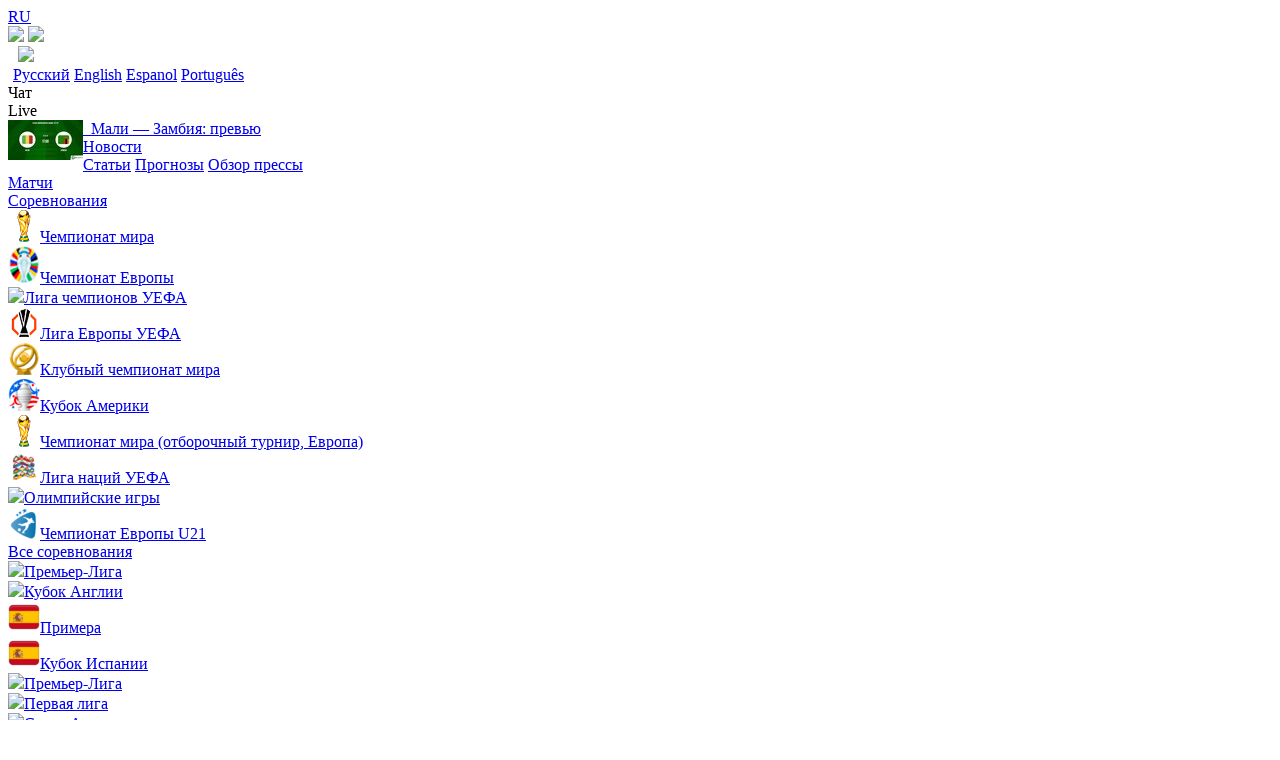

--- FILE ---
content_type: text/html; charset=UTF-8
request_url: https://soccer365.ru/competitions/17/1990-1991/
body_size: 11768
content:
	<!DOCTYPE html>
<html lang="ru" prefix="og: http://ogp.me/ns#">
<head>
	<script>!function(){var e=0,i=screen.width,t=parseInt(document.cookie.replace(/(?:(?:^|.*;\s*)device_type\s*\=\s*([^;]*).*$)|^.*$/,"$1"));if(!t)return!1;screen.height<i&&(i=screen.height),(e=i<500?2:screen.width>=1280?1:3)!=t&&(document.cookie="device_type="+e+";path=/;expires="+new Date(+new Date+12096e5).toGMTString(),document.location.reload())}();</script><title>Чемпионат Германии по футболу 1990/1991, Бундеслига - турнирная таблица, расписание, результаты</title>
<meta name="description" content="Чемпионат Германии по футболу 1990/1991: таблица и календарь, список бомбардиров и статистика игроков, обзоры матчей и видео голов, прогнозы и ставки на матчи" /><meta name="google-site-verification" content="K0lEj2x_yZA4OVhSQ_fx3ncagtAmLz8-Kv_6fHw1euU" />
<meta name="yandex-verification" content="6b15c9ae19fe4d4e" />
<meta http-equiv="Content-Type" content="text/html; charset=utf-8">
<link rel="alternate" hreflang="ru" href="https://soccer365.ru/competitions/17/1990-1991/"/><link rel="alternate" hreflang="en" href="https://soccer365.net/competitions/17/1990-1991/"/><link rel="dns-prefetch" href="https://s.scr365.net/">
<link rel="dns-prefetch" href="//www.google-analytics.com/">
<link rel="icon" type="image/png" sizes="16x16" href="https://s.scr365.net/img/favicon16x16.png" />
<link rel="icon" type="image/png" sizes="96x96" href="https://s.scr365.net/img/favicon96x96.png" />
<link rel="apple-touch-icon" href="https://s.scr365.net/img/favicon96x96.png" />
<link rel="alternate" type="application/rss+xml" title="Лента новостей" href="https://s.scr365.net/s1/news.xml" />
	<link href="https://s.scr365.net/css/desktop1765714897.min.css" rel="stylesheet" type="text/css"/>	<script  type="text/javascript" src="https://s.scr365.net/js/jquery.min.js?v=1"></script><script  type="text/javascript" src="https://s.scr365.net/js/main1758007072.min.js"></script><script type="text/javascript">
	var sys_url = 'https://soccer365.ru/';
	var sys_node = 'https://n.scr365.net';
	var sys_static = 'https://s.scr365.net/';
	var sys_language = 'ru';
	var sys_is_mobile = 0;
	var sys_country = 'US';
	var sys_user_id = 0;
	var is_search_bot = true;
	var sys_page_id = 0;
			</script>
<script async src="https://www.googletagmanager.com/gtag/js?id=G-YQ2WWHERLS"></script>
<script>
	window.dataLayer = window.dataLayer || [];
	function gtag(){dataLayer.push(arguments);}
	gtag('js', new Date());
	gtag('config', 'G-YQ2WWHERLS');
</script></head>
<body>
<div id="main_container">
	<div class="header_top">

		<div class="adv plc7"><div id='zone_1526694879' ></div>
<script>
    (function(w,d,o,g,r,a,m){
        var cid='zone_1526694879';
        w[r]=w[r]||function(){(w[r+'l']=w[r+'l']||[]).push(arguments)};
        function e(b,w,r){if((w[r+'h']=b.pop())&&!w.ABN){
            var a=d.createElement(o),p=d.getElementsByTagName(o)[0];a.async=1;
            a.src='https://cdn.'+w[r+'h']+'/libs/e.js';a.onerror=function(){e(g,w,r)};
            p.parentNode.insertBefore(a,p)}}e(g,w,r);
        w[r](cid,{id:1526694879,domain:w[r+'h']});
    })(window,document,'script',['trafficdok.com'],'ABNS');
</script><script id="sp_ab_7">$(document).ready(function(){adView(7,'Хидер (десктоп)','Агенство - 980х90 - хидер',true);});</script></div>
		<div class="header_top_logo">
			<a class="logo" href="/"><div>RU</div></a>			<div class="header_live">
				<a class="icon16 icon_dayn" href="javascript:void(0)" title="Темная тема" onclick="tNightSwitch(this);"><img loading="lazy" src="https://s.scr365.net/img/daynight.svg" /></a>
				<a class="icon16 icon_mobi" href="javascript:void(0)" onclick="versionSwitch(1);" title="Мобильная версия"><img loading="lazy" src="https://s.scr365.net/img/mobile.svg" /></a>
								<div class="selectbox" style="margin:0 5px;">
					<span class="selectbox-label" style="padding:2px 0 2px 5px;"><img loading="lazy" src="https://s.scr365.net/img/ln_ru.svg" style="margin-left:0;width:14px;"/></span>
					<div class="selectbox-menu">
											<a class="selectbox-selected" href="https://soccer365.ru/competitions/17/1990-1991/">Русский</a>
											<a href="https://soccer365.net/competitions/17/1990-1991/">English</a>
											<a href="https://es.soccer365.net/competitions/17/1990-1991/">Espanol</a>
											<a href="https://pt.soccer365.net/competitions/17/1990-1991/">Português</a>
										</div>
				</div>
								<div id="button" class="butn_chat" onClick="window.open('https://soccer365.ru/chat/room/14024052/','Чат','width=340,height=550,scrollbars=yes');">Чат</div>				<div id="button" onClick="modal_remote('/?c=live&a=games_data&competition_id=0&dt=&fr=1&noads=1');GAEvent('Разное',{'event_category':'Сквозные','event_action':'Игры онлайн'});">Live</div>
			</div>
						<div class="header_news">
								<a class="news_item" href="/news/25075/" onClick="GAEvent('Разное',{'event_category':'Новости - сквозной блок','event_action':'клик'});"><img loading="lazy" align="left" src="https://s.scr365.net/s1/photo/25_353_17/XG2eg9NIw0GH.jpg" />&nbsp;&nbsp;Мали — Замбия: превью</a>
							</div>
					</div>
	</div>
	<div class="header_menu">
		<div>
			<div class="hds_item">
				<a class="home" title="Главная" data-lang="Главная" href="/"></a>
			</div>
						<div class="hds_item">
				<a id="hds_item_link" href="/news/">Новости</a>
				<div class="hds_submenu">
					<a href="/articles/">Статьи</a>
					<a href="/bettingtips/">Прогнозы</a>
					<a href="/press/">Обзор прессы</a>
				</div>
			</div>
						<div class="hds_item"><a id="hds_item_link" href="/online/">Матчи</a></div>
			<div class="hds_item"><a id="hds_item_link" href="/competitions/">Соревнования</a>
				<div class="hds_submenu comps">
										<div class="col">
												<a href="/competitions/742/"><div class="img16"><img loading="lazy" src="https://s.scr365.net/s1/logo/22_33_11/46atU_16_742.png" /><span>Чемпионат мира</span></div></a>
												<a href="/competitions/24/"><div class="img16"><img loading="lazy" src="https://s.scr365.net/s1/logo/22_282_9/A7dqy_16_24.png" /><span>Чемпионат Европы</span></div></a>
												<a href="/competitions/19/"><div class="img16"><img loading="lazy" src="https://s.scr365.net/s1/logo/21_69_9/to3rP5Z_16_19.svg" /><span>Лига чемпионов УЕФА</span></div></a>
												<a href="/competitions/20/"><div class="img16"><img loading="lazy" src="https://s.scr365.net/s1/logo/24_213_9/cH834G2W_16_20.png" /><span>Лига Европы УЕФА</span></div></a>
												<a href="/competitions/824/"><div class="img16"><img loading="lazy" src="https://s.scr365.net/s1/logo/25_154_12/6RRvQk_16_824.png" /><span>Клубный чемпионат мира</span></div></a>
												<a href="/competitions/618/"><div class="img16"><img loading="lazy" src="https://s.scr365.net/s1/logo/24_104_21/wZ5uac_16_618.png" /><span>Кубок Америки</span></div></a>
												<a href="/competitions/739/"><div class="img16"><img loading="lazy" src="https://s.scr365.net/s1/logo/24_81_9/j4VY0V3_16_739.png" /><span>Чемпионат мира (отборочный турнир, Европа)</span></div></a>
												<a href="/competitions/1658/"><div class="img16"><img loading="lazy" src="https://s.scr365.net/s1/logo/24_77_22/BqCyom7_16_1658.png" /><span>Лига наций УЕФА</span></div></a>
												<a href="/competitions/1016/"><div class="img16"><img loading="lazy" src="https://s.scr365.net/s1/logo/21_82_13/7B4bPBlT_16_1016.svg" /><span>Олимпийские игры</span></div></a>
												<a href="/competitions/746/"><div class="img16"><img loading="lazy" src="https://s.scr365.net/s1/logo/24_77_22/ERrbja_16_746.png" /><span>Чемпионат Европы U21</span></div></a>
												<div class="mrgt20"></div>
						<a href="/competitions/">Все соревнования</a>
					</div>
					<div class="col exp">
																												<div class="group">														<a href="/competitions/12/"><div class="img16"><img loading="lazy" src="https://s.scr365.net/img/flags/3.svg" /><span>Премьер-Лига</span></div></a>
														<a href="/competitions/23/"><div class="img16"><img loading="lazy" src="https://s.scr365.net/img/flags/3.svg" /><span>Кубок Англии</span></div></a>
													</div>																													<div class="group">														<a href="/competitions/16/"><div class="img16"><img loading="lazy" src="https://s.scr365.net/img/flags/4m.png" /><span>Примера</span></div></a>
														<a href="/competitions/758/"><div class="img16"><img loading="lazy" src="https://s.scr365.net/img/flags/4m.png" /><span>Кубок Испании</span></div></a>
													</div>						<div class="cl_both"></div>																							<div class="group">														<a href="/competitions/13/"><div class="img16"><img loading="lazy" src="https://s.scr365.net/img/flags/1.svg" /><span>Премьер-Лига</span></div></a>
														<a href="/competitions/687/"><div class="img16"><img loading="lazy" src="https://s.scr365.net/img/flags/1.svg" /><span>Первая лига</span></div></a>
													</div>																													<div class="group">														<a href="/competitions/15/"><div class="img16"><img loading="lazy" src="https://s.scr365.net/img/flags/2.svg" /><span>Серия А</span></div></a>
														<a href="/competitions/627/"><div class="img16"><img loading="lazy" src="https://s.scr365.net/img/flags/2.svg" /><span>Серия B</span></div></a>
													</div>						<div class="cl_both"></div>																							<div class="group">														<a href="/competitions/17/"><div class="img16"><img loading="lazy" src="https://s.scr365.net/img/flags/6.svg" /><span>Бундеслига</span></div></a>
														<a href="/competitions/813/"><div class="img16"><img loading="lazy" src="https://s.scr365.net/img/flags/6.svg" /><span>Кубок Германии</span></div></a>
													</div>																													<div class="group">														<a href="/competitions/18/"><div class="img16"><img loading="lazy" src="https://s.scr365.net/img/flags/7.svg" /><span>Лига 1</span></div></a>
														<a href="/competitions/581/"><div class="img16"><img loading="lazy" src="https://s.scr365.net/img/flags/7.svg" /><span>Лига 2</span></div></a>
													</div>						<div class="cl_both"></div>																							<div class="group">														<a href="/competitions/436/"><div class="img16"><img loading="lazy" src="https://s.scr365.net/img/flags/234.svg" /><span>МЛС</span></div></a>
																																																								<a href="/competitions/14/"><div class="img16"><img loading="lazy" src="https://s.scr365.net/img/flags/5.svg" /><span>Премьер-Лига</span></div></a>
													</div>																													<div class="group">														<a href="/competitions/723/"><div class="img16"><img loading="lazy" src="https://s.scr365.net/img/flags/229.svg" /><span>Суперлига</span></div></a>
																																																								<a href="/competitions/731/"><div class="img16"><img loading="lazy" src="https://s.scr365.net/img/flags/277.svg" /><span>Суперлига</span></div></a>
													</div>																						</div>
									</div>
			</div>
			<div class="hds_item"><a id="hds_item_link" href="/video/">Видео</a></div>
						<div class="hds_item">
				<a id="hds_item_link" href="/talk/">Общение</a>
				<div class="hds_submenu">
					<a href="/users/">Пользователи</a>
					<a href="/users/ban/">Баны</a>
					<a href="/page/reformal/">Отзывы и предложения</a>
				</div>
			</div>
			<div class="hds_item">
				<a id="hds_item_link" href="javascript:void(null)">Разное</a>
				<div class="hds_submenu">
					<a href="/tv/">Телепрограмма</a>
					<a href="/transfers/">Трансферы</a>
					<a href="/ranking/fifa/">Рейтинг ФИФА</a>
					<a href="/ranking/uefa/">Рейтинг УЕФА</a>
					<a href="/awards/">Награды</a>
					<a href="/players/birthday/">Дни рождения</a>
					<a href="/betting/rating/">Рейтинг БК</a>
				</div>
			</div>
						<div class="hds_item prognos"><a id="hds_item_link" href="/predictions/"><div class="img16 nolh"><img src="https://s.scr365.net/img/cup.svg" loading="lazy"><span>Конкурс прогнозов</span></div></a></div>		</div>
		<div>
						<div class="hds_item auth" onClick="modal_remote('/?c=accounts&a=auth')">
				<span class="iconhmenu" style="background-image:url('https://s.scr365.net/img/login_w.svg');">Войти</span>
			</div>
						<div class="hds_tmzone has-tip" data-tooltipster='{"side":"left"}' onClick="modal_remote('timezones.php')" title="Выберите часовой пояс">
				<div class="img16"><img loading="lazy" src="https://s.scr365.net/img/time.svg" /><span id="hds_time_site" class="iconhmenu">17:24 21.12</span></div>
			</div>
			<div class="hds_search">
				<form action="https://soccer365.ru/" method="get" onsubmit="return $('.search_text').val()!='';" autocomplete="off">
					<div class="search_form" onMouseOver="$('.search_text').focus();" onMouseOut="$('.search_text').blur()">
						<input name="a" type="hidden" value="search"/>
						<input class="search_text" name="q" type="text" value="" placeholder="Поиск"/>
						<input class="search_button" type="submit" value="&nbsp;"/>
					</div>
				</form>
			</div>
		</div>
	</div>
	<div class="mrgt20"></div><div class="breadcrumb">
	<script type="application/ld+json">{"@context":"http://schema.org","@type":"BreadcrumbList","itemListElement":[{"@type":"ListItem","position":1,"name":"Соревнования","item":"https://soccer365.ru/competitions/"},{"@type":"ListItem","position":2,"name":"Бундеслига","item":"https://soccer365.ru/competitions/17/"},{"@type":"ListItem","position":3,"name":"1990/1991","item":"https://soccer365.ru/competitions/17/1990-1991/"}]}</script>					<a href="/">Soccer365</a>
					<span class="separator">›</span>		<a href="/competitions/">Соревнования</a>
					<span class="separator">›</span>								<img class="i16" loading="lazy" src="https://s.scr365.net/img/flags/6.svg" />							<div class="selectbox">
	<span class="selectbox-label">Бундеслига</span>
	<div class="selectbox-menu">
				<a class="selectbox-selected" href="/competitions/17/">Бундеслига</a>
				<a href="/competitions/587/">Бундеслига 2</a>
				<a href="/competitions/813/">Кубок Германии</a>
				<a href="/competitions/905/">Суперкубок</a>
				<a href="/competitions/586/">Лига 3</a>
				<a href="/competitions/427/">Региональная лига</a>
				<a href="/competitions/428/">Оберлига</a>
				<a href="/competitions/1508/">Женская Бундеслига</a>
				<a href="/competitions/1843/">Женская Бундеслига 2</a>
				<a href="/competitions/1358/">Бундеслига U19</a>
				<a href="/competitions/1618/">Юниорский Кубок Германии</a>
				<a href="/competitions/1938/">Женский Кубок Германии</a>
				<a href="/competitions/2416/">Женский Суперкубок</a>
				<a href="/competitions/976/">Кубок Telekom</a>
				<a href="/competitions/2090/">Кубок лиги</a>
				<a href="/competitions/2091/">Оберлига Запад</a>
				<a href="/competitions/2093/">Оберлига Север</a>
				<a href="/competitions/2094/">Оберлига Юг</a>
				<a href="/competitions/2095/">Оберлига Юго-Запад</a>
				<a href="/competitions/1570/">Germany: Junioren Bundesliga Play Offs</a>
			</div>
</div>					<span class="separator">›</span>				<div class="selectbox">
	<span class="selectbox-label">1990/1991</span>
	<div class="selectbox-menu">
				<a href="/competitions/17/">2025/2026</a>
				<a href="/competitions/17/2024-2025/">2024/2025</a>
				<a href="/competitions/17/2023-2024/">2023/2024</a>
				<a href="/competitions/17/2022-2023/">2022/2023</a>
				<a href="/competitions/17/2021-2022/">2021/2022</a>
				<a href="/competitions/17/2020-2021/">2020/2021</a>
				<a href="/competitions/17/2019-2020/">2019/2020</a>
				<a href="/competitions/17/2018-2019/">2018/2019</a>
				<a href="/competitions/17/2017-2018/">2017/2018</a>
				<a href="/competitions/17/2016-2017/">2016/2017</a>
				<a href="/competitions/17/2015-2016/">2015/2016</a>
				<a href="/competitions/17/2014-2015/">2014/2015</a>
				<a href="/competitions/17/2013-2014/">2013/2014</a>
				<a href="/competitions/17/2012-2013/">2012/2013</a>
				<a href="/competitions/17/2011-2012/">2011/2012</a>
				<a href="/competitions/17/2010-2011/">2010/2011</a>
				<a href="/competitions/17/2009-2010/">2009/2010</a>
				<a href="/competitions/17/2008-2009/">2008/2009</a>
				<a href="/competitions/17/2007-2008/">2007/2008</a>
				<a href="/competitions/17/2006-2007/">2006/2007</a>
				<a href="/competitions/17/2005-2006/">2005/2006</a>
				<a href="/competitions/17/2004-2005/">2004/2005</a>
				<a href="/competitions/17/2003-2004/">2003/2004</a>
				<a href="/competitions/17/2002-2003/">2002/2003</a>
				<a href="/competitions/17/2001-2002/">2001/2002</a>
				<a href="/competitions/17/2000-2001/">2000/2001</a>
				<a href="/competitions/17/1999-2000/">1999/2000</a>
				<a href="/competitions/17/1998-1999/">1998/1999</a>
				<a href="/competitions/17/1997-1998/">1997/1998</a>
				<a href="/competitions/17/1996-1997/">1996/1997</a>
				<a href="/competitions/17/1995-1996/">1995/1996</a>
				<a href="/competitions/17/1994-1995/">1994/1995</a>
				<a href="/competitions/17/1993-1994/">1993/1994</a>
				<a href="/competitions/17/1992-1993/">1992/1993</a>
				<a href="/competitions/17/1991-1992/">1991/1992</a>
				<a class="selectbox-selected" href="/competitions/17/1990-1991/">1990/1991</a>
				<a href="/competitions/17/1989-1990/">1989/1990</a>
				<a href="/competitions/17/1988-1989/">1988/1989</a>
				<a href="/competitions/17/1987-1988/">1987/1988</a>
				<a href="/competitions/17/1986-1987/">1986/1987</a>
				<a href="/competitions/17/1985-1986/">1985/1986</a>
				<a href="/competitions/17/1984-1985/">1984/1985</a>
				<a href="/competitions/17/1983-1984/">1983/1984</a>
				<a href="/competitions/17/1982-1983/">1982/1983</a>
				<a href="/competitions/17/1981-1982/">1981/1982</a>
				<a href="/competitions/17/1980-1981/">1980/1981</a>
				<a href="/competitions/17/1979-1980/">1979/1980</a>
				<a href="/competitions/17/1978-1979/">1978/1979</a>
				<a href="/competitions/17/1977-1978/">1977/1978</a>
				<a href="/competitions/17/1976-1977/">1976/1977</a>
				<a href="/competitions/17/1975-1976/">1975/1976</a>
				<a href="/competitions/17/1974-1975/">1974/1975</a>
				<a href="/competitions/17/1973-1974/">1973/1974</a>
				<a href="/competitions/17/1972-1973/">1972/1973</a>
				<a href="/competitions/17/1971-1972/">1971/1972</a>
				<a href="/competitions/17/1970-1971/">1970/1971</a>
				<a href="/competitions/17/1969-1970/">1969/1970</a>
				<a href="/competitions/17/1968-1969/">1968/1969</a>
				<a href="/competitions/17/1967-1968/">1967/1968</a>
				<a href="/competitions/17/1966-1967/">1966/1967</a>
				<a href="/competitions/17/1965-1966/">1965/1966</a>
				<a href="/competitions/17/1964-1965/">1964/1965</a>
				<a href="/competitions/17/1963-1964/">1963/1964</a>
			</div>
</div>				<div class="share_block"><div class="share_btn" onclick="share()"></div><div class="a2a_kit a2a_kit_size_20 a2a_default_style hide"><a class="a2a_button_facebook"></a><a class="a2a_button_whatsapp"></a><a class="a2a_button_twitter"></a><a class="a2a_button_telegram"></a><a class="a2a_button_viber"></a></div></div>	</div><div class="tabs_items">
	<span class="tabs_item active"><a href="/competitions/17/1990-1991/">Турнир</a></span> 
<span class="tabs_item"><a href="/competitions/17/1990-1991/shedule/">Расписание</a></span> 
<span class="tabs_item"><a href="/competitions/17/1990-1991/results/">Результаты</a></span> 
<span class="tabs_item"><a href="/competitions/17/1990-1991/stadiums/">Стадионы</a></span> 
<span class="tabs_item"><a href="/competitions/17/1990-1991/teams/">Команды</a></span> 
<span class="tabs_item"><a href="/competitions/17/1990-1991/players/">Статистика игроков</a></span> 
<span class="tabs_item"><a href="/competitions/17/1990-1991/coaches/">Тренеры</a></span> 
<span class="tabs_item"><a href="/competitions/17/1990-1991/referees/">Арбитры</a></span> 
<span class="tabs_item"><a href="/competitions/17/1990-1991/transfers/">Трансферы</a></span> 
<span class="tabs_item"><a href="/competitions/17/1990-1991/history/">История</a></span> 
		</div>
<div class="page_main_content">
		<div class="comp_container">
		<div id="competition_table"><table class="tablesorter stngs">
	<thead class="hdr"><tr>
		<th class="w1p">&nbsp;</th>
		<th class="title">&nbsp;</th>
		<th class="al_c">И</th>
				<th class="al_c">В</th>
		<th class="al_c">Н</th>
		<th class="al_c">П</th>
		<th class="al_c">З</th>
		<th class="al_c">П</th>
				<th class="al_c">+/-</th>
		<th class="al_c">О</th>
	</tr></thead>
	<tbody>
		<tr>
		<td><div class="plc uclq has-tip" title="Кубок европейских чемпионов - первый раунд" data-tooltipster='{"contentAsHTML":true}'>1</div></td>
		<td><div class="img16"><img loading="lazy" src="https://s.scr365.net/teams/2023/7/28/WZJZLB2g_32_267.png" /><span><a rel="nofollow" href="/clubs/267/">Кайзерслаутерн</a></span></div></td>
		<td class="al_c">34</td>
				<td class="al_c">19</td>
		<td class="al_c">10</td>
		<td class="al_c">5</td>
		<td class="al_c">72</td>
		<td class="al_c">45</td>
				<td class="al_c">+27</td>
		<td class="al_c">
					<b>48</b>			
				</td>
	</tr>
		<tr>
		<td><div class="plc clr4 has-tip" title="Кубок УЕФА - первый раунд" data-tooltipster='{"contentAsHTML":true}'>2</div></td>
		<td><div class="img16"><img loading="lazy" src="https://s.scr365.net/teams/2024/10/27/Ke048W5F_32_8.png" /><span><a rel="nofollow" href="/clubs/8/">Бавария</a></span></div></td>
		<td class="al_c">34</td>
				<td class="al_c">18</td>
		<td class="al_c">9</td>
		<td class="al_c">7</td>
		<td class="al_c">74</td>
		<td class="al_c">41</td>
				<td class="al_c">+33</td>
		<td class="al_c">
					<b>45</b>			
				</td>
	</tr>
		<tr>
		<td><div class="plc clr11 has-tip" title="Кубок обладателей кубков" data-tooltipster='{"contentAsHTML":true}'>3</div></td>
		<td><div class="img16"><img loading="lazy" src="https://s.scr365.net/teams/2024/6/28/Q0rARkXi_32_32.png" /><span><a rel="nofollow" href="/clubs/32/">Вердер</a></span></div></td>
		<td class="al_c">34</td>
				<td class="al_c">14</td>
		<td class="al_c">14</td>
		<td class="al_c">6</td>
		<td class="al_c">46</td>
		<td class="al_c">29</td>
				<td class="al_c">+17</td>
		<td class="al_c">
					<b>42</b>			
				</td>
	</tr>
		<tr>
		<td><div class="plc clr4 has-tip" title="Кубок УЕФА - первый раунд" data-tooltipster='{"contentAsHTML":true}'>4</div></td>
		<td><div class="img16"><img loading="lazy" src="https://s.scr365.net/teams/2024/6/28/xquyDYZx_32_254.png" /><span><a rel="nofollow" href="/clubs/254/">Айнтрахт Франкфурт</a></span></div></td>
		<td class="al_c">34</td>
				<td class="al_c">15</td>
		<td class="al_c">10</td>
		<td class="al_c">9</td>
		<td class="al_c">63</td>
		<td class="al_c">40</td>
				<td class="al_c">+23</td>
		<td class="al_c">
					<b>40</b>			
				</td>
	</tr>
		<tr>
		<td><div class="plc clr4 has-tip" title="Кубок УЕФА - первый раунд" data-tooltipster='{"contentAsHTML":true}'>5</div></td>
		<td><div class="img16"><img loading="lazy" src="https://s.scr365.net/teams/2022/7/18/uNThegiM_32_43.png" /><span><a rel="nofollow" href="/clubs/43/">Гамбург</a></span></div></td>
		<td class="al_c">34</td>
				<td class="al_c">16</td>
		<td class="al_c">8</td>
		<td class="al_c">10</td>
		<td class="al_c">60</td>
		<td class="al_c">38</td>
				<td class="al_c">+22</td>
		<td class="al_c">
					<b>40</b>			
				</td>
	</tr>
		<tr>
		<td><div class="plc clr4 has-tip" title="Кубок УЕФА - первый раунд" data-tooltipster='{"contentAsHTML":true}'>6</div></td>
		<td><div class="img16"><img loading="lazy" src="https://s.scr365.net/teams/2024/6/28/2iLOc_32_190.png" /><span><a rel="nofollow" href="/clubs/190/">Штутгарт</a></span></div></td>
		<td class="al_c">34</td>
				<td class="al_c">14</td>
		<td class="al_c">10</td>
		<td class="al_c">10</td>
		<td class="al_c">57</td>
		<td class="al_c">44</td>
				<td class="al_c">+13</td>
		<td class="al_c">
					<b>38</b>			
				</td>
	</tr>
		<tr>
		<td><div class="plc">7</div></td>
		<td><div class="img16"><img loading="lazy" src="https://s.scr365.net/teams/2024/6/28/TJSB8Uu_32_61.png" /><span><a rel="nofollow" href="/clubs/61/">Кёльн</a></span></div></td>
		<td class="al_c">34</td>
				<td class="al_c">13</td>
		<td class="al_c">11</td>
		<td class="al_c">10</td>
		<td class="al_c">50</td>
		<td class="al_c">43</td>
				<td class="al_c">+7</td>
		<td class="al_c">
					<b>37</b>			
				</td>
	</tr>
		<tr>
		<td><div class="plc">8</div></td>
		<td><div class="img16"><img loading="lazy" src="https://s.scr365.net/teams/2024/6/28/SfrYTJN_32_9.png" /><span><a rel="nofollow" href="/clubs/9/">Байер</a></span></div></td>
		<td class="al_c">34</td>
				<td class="al_c">11</td>
		<td class="al_c">13</td>
		<td class="al_c">10</td>
		<td class="al_c">47</td>
		<td class="al_c">46</td>
				<td class="al_c">+1</td>
		<td class="al_c">
					<b>35</b>			
				</td>
	</tr>
		<tr>
		<td><div class="plc">9</div></td>
		<td><div class="img16"><img loading="lazy" src="https://s.scr365.net/teams/2024/6/28/gFn0Njj_32_264.png" /><span><a rel="nofollow" href="/clubs/264/">Боруссия Мёнхенгладбах</a></span></div></td>
		<td class="al_c">34</td>
				<td class="al_c">9</td>
		<td class="al_c">17</td>
		<td class="al_c">8</td>
		<td class="al_c">49</td>
		<td class="al_c">54</td>
				<td class="al_c">-5</td>
		<td class="al_c">
					<b>35</b>			
				</td>
	</tr>
		<tr>
		<td><div class="plc">10</div></td>
		<td><div class="img16"><img loading="lazy" src="https://s.scr365.net/teams/2024/6/28/UfIho_32_263.png" /><span><a rel="nofollow" href="/clubs/263/">Боруссия Дортмунд</a></span></div></td>
		<td class="al_c">34</td>
				<td class="al_c">10</td>
		<td class="al_c">14</td>
		<td class="al_c">10</td>
		<td class="al_c">46</td>
		<td class="al_c">57</td>
				<td class="al_c">-11</td>
		<td class="al_c">
					<b>34</b>			
				</td>
	</tr>
		<tr>
		<td><div class="plc">11</div></td>
		<td><div class="img16"><img loading="lazy" src="https://s.scr365.net/teams/2025/12/12/BWEsdxf_32_8208.png" /><span><a rel="nofollow" href="/clubs/8208/">Ваттеншайд 09</a></span></div></td>
		<td class="al_c">34</td>
				<td class="al_c">9</td>
		<td class="al_c">15</td>
		<td class="al_c">10</td>
		<td class="al_c">42</td>
		<td class="al_c">51</td>
				<td class="al_c">-9</td>
		<td class="al_c">
					<b>33</b>			
				</td>
	</tr>
		<tr>
		<td><div class="plc">12</div></td>
		<td><div class="img16"><img loading="lazy" src="https://s.scr365.net/teams/2022/7/20/l3mvD939i_32_173.png" /><span><a rel="nofollow" href="/clubs/173/">Фортуна Дюссельдорф</a></span></div></td>
		<td class="al_c">34</td>
				<td class="al_c">11</td>
		<td class="al_c">10</td>
		<td class="al_c">13</td>
		<td class="al_c">40</td>
		<td class="al_c">49</td>
				<td class="al_c">-9</td>
		<td class="al_c">
					<b>32</b>			
				</td>
	</tr>
		<tr>
		<td><div class="plc">13</div></td>
		<td><div class="img16"><img loading="lazy" src="https://s.scr365.net/teams/2023/7/28/Sk8nOxBp_32_59.png" /><span><a rel="nofollow" href="/clubs/59/">Карлсруэ</a></span></div></td>
		<td class="al_c">34</td>
				<td class="al_c">8</td>
		<td class="al_c">15</td>
		<td class="al_c">11</td>
		<td class="al_c">46</td>
		<td class="al_c">52</td>
				<td class="al_c">-6</td>
		<td class="al_c">
					<b>31</b>			
				</td>
	</tr>
		<tr>
		<td><div class="plc">14</div></td>
		<td><div class="img16"><img loading="lazy" src="https://s.scr365.net/teams/2024/6/28/P3NiBj_32_25.png" /><span><a rel="nofollow" href="/clubs/25/">Бохум</a></span></div></td>
		<td class="al_c">34</td>
				<td class="al_c">9</td>
		<td class="al_c">11</td>
		<td class="al_c">14</td>
		<td class="al_c">50</td>
		<td class="al_c">52</td>
				<td class="al_c">-2</td>
		<td class="al_c">
					<b>29</b>			
				</td>
	</tr>
		<tr>
		<td><div class="plc">15</div></td>
		<td><div class="img16"><img loading="lazy" src="https://s.scr365.net/teams/2022/7/19/mqSer_32_110.png" /><span><a rel="nofollow" href="/clubs/110/">Нюрнберг</a></span></div></td>
		<td class="al_c">34</td>
				<td class="al_c">10</td>
		<td class="al_c">9</td>
		<td class="al_c">15</td>
		<td class="al_c">40</td>
		<td class="al_c">54</td>
				<td class="al_c">-14</td>
		<td class="al_c">
					<b>29</b>			
				</td>
	</tr>
		<tr>
		<td><div class="plc relpo has-tip" title="Понижение - плей-офф" data-tooltipster='{"contentAsHTML":true}'>16</div></td>
		<td><div class="img16"><img loading="lazy" src="https://s.scr365.net/teams/2024/6/28/KLwgs_32_138.png" /><span><a rel="nofollow" href="/clubs/138/">Санкт-Паули</a></span></div></td>
		<td class="al_c">34</td>
				<td class="al_c">6</td>
		<td class="al_c">15</td>
		<td class="al_c">13</td>
		<td class="al_c">33</td>
		<td class="al_c">53</td>
				<td class="al_c">-20</td>
		<td class="al_c">
					<b>27</b>			
				</td>
	</tr>
		<tr>
		<td><div class="plc rel has-tip" title="Понижение" data-tooltipster='{"contentAsHTML":true}'>17</div></td>
		<td><div class="img16"><img loading="lazy" src="https://s.scr365.net/teams/2025/12/12/zZdk4_32_8186.png" /><span><a rel="nofollow" href="/clubs/8186/">Юрдинген 05</a></span></div></td>
		<td class="al_c">34</td>
				<td class="al_c">5</td>
		<td class="al_c">13</td>
		<td class="al_c">16</td>
		<td class="al_c">34</td>
		<td class="al_c">54</td>
				<td class="al_c">-20</td>
		<td class="al_c">
					<b>23</b>			
				</td>
	</tr>
		<tr>
		<td><div class="plc rel has-tip" title="Понижение" data-tooltipster='{"contentAsHTML":true}'>18</div></td>
		<td><div class="img16"><img loading="lazy" src="https://s.scr365.net/teams/2022/7/18/GUYlB_32_46.png" /><span><a rel="nofollow" href="/clubs/46/">Герта</a></span></div></td>
		<td class="al_c">34</td>
				<td class="al_c">3</td>
		<td class="al_c">8</td>
		<td class="al_c">23</td>
		<td class="al_c">37</td>
		<td class="al_c">84</td>
				<td class="al_c">-47</td>
		<td class="al_c">
					<b>14</b>			
				</td>
	</tr>
		</tbody>
</table></div>
		<div class="mrgt20"></div>
				<div id="next_tur"></div>
		<div class="mrgt20"></div>
		<div class="block_header">
	34-й тур</div>
<div class="block_body_nopadding">
	
<div class="game_block" >
		<a dt-id="10777030" class="game_link" href="/games/10777030/" title="Ваттеншайд 09 - Нюрнберг">
		<div class="status"><span class="size10">15.06.1991, 09:30</span></div>
		<div class="result">
			<div class="ht">
								<div class="name"><div class="img16"><span>Ваттеншайд 09</span><img loading="lazy" src="https://s.scr365.net/teams/2025/12/12/BWEsdxf_32_8208.png" /></div></div>
				<div class="gls">0</div>
			</div>
			<div class="at">
								<div class="name"><div class="img16"><img loading="lazy" src="https://s.scr365.net/teams/2022/7/19/mqSer_32_110.png" /><span>Нюрнберг</span></div></div>
				<div class="gls">1</div>
			</div>		
		</div>
						<div class="icons">
						<div class="icon"><span class="icon16 cl popup" onClick="showgame(10777030)">&nbsp;</span></div>
		</div>
					</a>
</div>	
<div class="game_block" >
		<a dt-id="10777031" class="game_link" href="/games/10777031/" title="Боруссия Мёнхенгладбах - Фортуна Дюссельдорф">
		<div class="status"><span class="size10">15.06.1991, 09:30</span></div>
		<div class="result">
			<div class="ht">
								<div class="name"><div class="img16"><span>Боруссия М</span><img loading="lazy" src="https://s.scr365.net/teams/2024/6/28/gFn0Njj_32_264.png" /></div></div>
				<div class="gls">2</div>
			</div>
			<div class="at">
								<div class="name"><div class="img16"><img loading="lazy" src="https://s.scr365.net/teams/2022/7/20/l3mvD939i_32_173.png" /><span>Фортуна Дюссельдорф</span></div></div>
				<div class="gls">0</div>
			</div>		
		</div>
						<div class="icons">
						<div class="icon"><span class="icon16 cl popup" onClick="showgame(10777031)">&nbsp;</span></div>
		</div>
					</a>
</div>	
<div class="game_block" >
		<a dt-id="10777032" class="game_link" href="/games/10777032/" title="Кёльн - Кайзерслаутерн">
		<div class="status"><span class="size10">15.06.1991, 09:30</span></div>
		<div class="result">
			<div class="ht">
								<div class="name"><div class="img16"><span>Кёльн</span><img loading="lazy" src="https://s.scr365.net/teams/2024/6/28/TJSB8Uu_32_61.png" /></div></div>
				<div class="gls">2</div>
			</div>
			<div class="at">
								<div class="name"><div class="img16"><img loading="lazy" src="https://s.scr365.net/teams/2023/7/28/WZJZLB2g_32_267.png" /><span>Кайзерслаутерн</span></div></div>
				<div class="gls">6</div>
			</div>		
		</div>
						<div class="icons">
						<div class="icon"><span class="icon16 cl popup" onClick="showgame(10777032)">&nbsp;</span></div>
		</div>
					</a>
</div>	
<div class="game_block" >
		<a dt-id="10777033" class="game_link" href="/games/10777033/" title="Гамбург - Карлсруэ">
		<div class="status"><span class="size10">15.06.1991, 09:30</span></div>
		<div class="result">
			<div class="ht">
								<div class="name"><div class="img16"><span>Гамбург</span><img loading="lazy" src="https://s.scr365.net/teams/2022/7/18/uNThegiM_32_43.png" /></div></div>
				<div class="gls">2</div>
			</div>
			<div class="at">
								<div class="name"><div class="img16"><img loading="lazy" src="https://s.scr365.net/teams/2023/7/28/Sk8nOxBp_32_59.png" /><span>Карлсруэ</span></div></div>
				<div class="gls">2</div>
			</div>		
		</div>
						<div class="icons">
						<div class="icon"><span class="icon16 cl popup" onClick="showgame(10777033)">&nbsp;</span></div>
		</div>
					</a>
</div>	
<div class="game_block" >
		<a dt-id="10777034" class="game_link" href="/games/10777034/" title="Айнтрахт Франкфурт - Штутгарт">
		<div class="status"><span class="size10">15.06.1991, 09:30</span></div>
		<div class="result">
			<div class="ht">
								<div class="name"><div class="img16"><span>Айнтрахт Франкфурт</span><img loading="lazy" src="https://s.scr365.net/teams/2024/6/28/xquyDYZx_32_254.png" /></div></div>
				<div class="gls">4</div>
			</div>
			<div class="at">
								<div class="name"><div class="img16"><img loading="lazy" src="https://s.scr365.net/teams/2024/6/28/2iLOc_32_190.png" /><span>Штутгарт</span></div></div>
				<div class="gls">0</div>
			</div>		
		</div>
						<div class="icons">
						<div class="icon"><span class="icon16 cl popup" onClick="showgame(10777034)">&nbsp;</span></div>
		</div>
					</a>
</div>	
<div class="game_block" >
		<a dt-id="10777035" class="game_link" href="/games/10777035/" title="Боруссия Дортмунд - Санкт-Паули">
		<div class="status"><span class="size10">15.06.1991, 09:30</span></div>
		<div class="result">
			<div class="ht">
								<div class="name"><div class="img16"><span>Боруссия Дортмунд</span><img loading="lazy" src="https://s.scr365.net/teams/2024/6/28/UfIho_32_263.png" /></div></div>
				<div class="gls">5</div>
			</div>
			<div class="at">
								<div class="name"><div class="img16"><img loading="lazy" src="https://s.scr365.net/teams/2024/6/28/KLwgs_32_138.png" /><span>Санкт-Паули</span></div></div>
				<div class="gls">2</div>
			</div>		
		</div>
						<div class="icons">
						<div class="icon"><span class="icon16 cl popup" onClick="showgame(10777035)">&nbsp;</span></div>
		</div>
					</a>
</div>	
<div class="game_block" >
		<a dt-id="10777036" class="game_link" href="/games/10777036/" title="Герта - Байер">
		<div class="status"><span class="size10">15.06.1991, 09:30</span></div>
		<div class="result">
			<div class="ht">
								<div class="name"><div class="img16"><span>Герта</span><img loading="lazy" src="https://s.scr365.net/teams/2022/7/18/GUYlB_32_46.png" /></div></div>
				<div class="gls">1</div>
			</div>
			<div class="at">
								<div class="name"><div class="img16"><img loading="lazy" src="https://s.scr365.net/teams/2024/6/28/SfrYTJN_32_9.png" /><span>Байер</span></div></div>
				<div class="gls">2</div>
			</div>		
		</div>
						<div class="icons">
						<div class="icon"><span class="icon16 cl popup" onClick="showgame(10777036)">&nbsp;</span></div>
		</div>
					</a>
</div>	
<div class="game_block" >
		<a dt-id="10777037" class="game_link" href="/games/10777037/" title="Бавария - Юрдинген 05">
		<div class="status"><span class="size10">15.06.1991, 09:30</span></div>
		<div class="result">
			<div class="ht">
								<div class="name"><div class="img16"><span>Бавария</span><img loading="lazy" src="https://s.scr365.net/teams/2024/10/27/Ke048W5F_32_8.png" /></div></div>
				<div class="gls">2</div>
			</div>
			<div class="at">
								<div class="name"><div class="img16"><img loading="lazy" src="https://s.scr365.net/teams/2025/12/12/zZdk4_32_8186.png" /><span>Юрдинген 05</span></div></div>
				<div class="gls">2</div>
			</div>		
		</div>
						<div class="icons">
						<div class="icon"><span class="icon16 cl popup" onClick="showgame(10777037)">&nbsp;</span></div>
		</div>
					</a>
</div>	
<div class="game_block" >
		<a dt-id="10777038" class="game_link" href="/games/10777038/" title="Вердер - Бохум">
		<div class="status"><span class="size10">15.06.1991, 09:30</span></div>
		<div class="result">
			<div class="ht">
								<div class="name"><div class="img16"><span>Вердер</span><img loading="lazy" src="https://s.scr365.net/teams/2024/6/28/Q0rARkXi_32_32.png" /></div></div>
				<div class="gls">2</div>
			</div>
			<div class="at">
								<div class="name"><div class="img16"><img loading="lazy" src="https://s.scr365.net/teams/2024/6/28/P3NiBj_32_25.png" /><span>Бохум</span></div></div>
				<div class="gls">1</div>
			</div>		
		</div>
						<div class="icons">
						<div class="icon"><span class="icon16 cl popup" onClick="showgame(10777038)">&nbsp;</span></div>
		</div>
					</a>
</div></div>

	</div>
		<div class="comp_column">
				 				<div class="block"><table class="tablesorter players_stats">
	<thead class="hdr"><tr>
		<th class="al_l">&nbsp;&nbsp;Бомбардиры</th>
				<th><div class="img16 small"><img loading="lazy" src="https://s.scr365.net/img/goal16.png" /></div></th>
		<th><div class="img16 small"><img loading="lazy" src="https://s.scr365.net/img/goalpen16.png" /></div></th>				<th><div class="img16 small"><img loading="lazy" src="https://s.scr365.net/img/field-16.png" /></div></th>
	</tr></thead>
	<tbody>
			<tr>
			<td>&nbsp;
								<img loading="lazy" class="i16 has-tip" src="https://s.scr365.net/teams/2024/10/27/Ke048W5F_32_8.png" title="Бавария" />
								<div class="img16"><img loading="lazy" src="https://s.scr365.net/img/player_no_photo.svg" /><span><a href="/players/2547810/">Роланд Вольфарт</a></span></div>			</td>
						<td class="al_c"><b>21</b></td>
			<td class="al_c">&nbsp;</td>						<td class="al_c">34</td>
		</tr>
			<tr>
			<td>&nbsp;
								<img loading="lazy" class="i16 has-tip" src="https://s.scr365.net/teams/2022/7/18/uNThegiM_32_43.png" title="Гамбург" />
								<div class="img16"><img loading="lazy" src="https://s.scr365.net/s1/players/24_145_21/2049250_mini.png" /><span><a href="/players/2049250/">Ян Фурток</a></span></div>			</td>
						<td class="al_c"><b>20</b></td>
			<td class="al_c">2</td>						<td class="al_c">32</td>
		</tr>
			<tr>
			<td>&nbsp;
								<img loading="lazy" class="i16 has-tip" src="https://s.scr365.net/teams/2024/6/28/xquyDYZx_32_254.png" title="Айнтрахт Франкфурт" />
								<div class="img16"><img loading="lazy" src="https://s.scr365.net/s1/players/23_321_19/2048483_mini.png" /><span><a href="/players/2048483/">Андреас Мёллер</a></span></div>			</td>
						<td class="al_c"><b>16</b></td>
			<td class="al_c">2</td>						<td class="al_c">32</td>
		</tr>
			<tr>
			<td>&nbsp;
								<img loading="lazy" class="i16 has-tip" src="https://s.scr365.net/teams/2022/7/20/l3mvD939i_32_173.png" title="Фортуна Дюссельдорф" />
								<div class="img16"><img loading="lazy" src="https://s.scr365.net/img/player_no_photo.svg" /><span><a href="/players/2402969/">Томас Аллофс</a></span></div>			</td>
						<td class="al_c"><b>15</b></td>
			<td class="al_c">&nbsp;</td>						<td class="al_c">32</td>
		</tr>
			<tr>
			<td>&nbsp;
								<img loading="lazy" class="i16 has-tip" src="https://s.scr365.net/teams/2024/6/28/Q0rARkXi_32_32.png" title="Вердер" />
								<div class="img16"><img loading="lazy" src="https://s.scr365.net/s1/players/24_116_17/2049422_mini.png" /><span><a href="/players/2049422/">Уинтон Руфер</a></span></div>			</td>
						<td class="al_c"><b>15</b></td>
			<td class="al_c">1</td>						<td class="al_c">33</td>
		</tr>
			<tr>
			<td>&nbsp;
								<img loading="lazy" class="i16 has-tip" src="https://s.scr365.net/teams/2024/6/28/TJSB8Uu_32_61.png" title="Кёльн" />
								<div class="img16"><img loading="lazy" src="https://s.scr365.net/img/player_no_photo.svg" /><span><a href="/players/2547816/">Морис Банах</a></span></div>			</td>
						<td class="al_c"><b>14</b></td>
			<td class="al_c">&nbsp;</td>						<td class="al_c">31</td>
		</tr>
			<tr>
			<td>&nbsp;
								<img loading="lazy" class="i16 has-tip" src="https://s.scr365.net/teams/2025/12/12/BWEsdxf_32_8208.png" title="Ваттеншайд 09" />
								<div class="img16"><img loading="lazy" src="https://s.scr365.net/img/player_no_photo.svg" /><span><a href="/players/2543435/">Сулейман Сане</a></span></div>			</td>
						<td class="al_c"><b>13</b></td>
			<td class="al_c">&nbsp;</td>						<td class="al_c">33</td>
		</tr>
			<tr>
			<td>&nbsp;
								<img loading="lazy" class="i16 has-tip" src="https://s.scr365.net/teams/2024/6/28/2iLOc_32_190.png" title="Штутгарт" />
								<div class="img16"><img loading="lazy" src="https://s.scr365.net/img/player_no_photo.svg" /><span><a href="/players/2543436/">Фриц Вальтер</a></span></div>			</td>
						<td class="al_c"><b>12</b></td>
			<td class="al_c">4</td>						<td class="al_c">26</td>
		</tr>
			<tr>
			<td>&nbsp;
								<img loading="lazy" class="i16 has-tip" src="https://s.scr365.net/teams/2024/6/28/gFn0Njj_32_264.png" title="Боруссия Мёнхенгладбах" />
								<div class="img16"><img loading="lazy" src="https://s.scr365.net/img/player_no_photo.svg" /><span><a href="/players/2549552/">Ганс-Йорг Кринс</a></span></div>			</td>
						<td class="al_c"><b>12</b></td>
			<td class="al_c">1</td>						<td class="al_c">26</td>
		</tr>
			<tr>
			<td>&nbsp;
								<img loading="lazy" class="i16 has-tip" src="https://s.scr365.net/teams/2022/7/18/uNThegiM_32_43.png" title="Гамбург" />
								<div class="img16"><img loading="lazy" src="https://s.scr365.net/img/player_no_photo.svg" /><span><a href="/players/2549553/">Нандо</a></span></div>			</td>
						<td class="al_c"><b>11</b></td>
			<td class="al_c">&nbsp;</td>						<td class="al_c">30</td>
		</tr>
			<tr>
			<td>&nbsp;
								<img loading="lazy" class="i16 has-tip" src="https://s.scr365.net/teams/2024/6/28/P3NiBj_32_25.png" title="Бохум" />
								<div class="img16"><img loading="lazy" src="https://s.scr365.net/img/player_no_photo.svg" /><span><a href="/players/2549554/">Штефан Кон</a></span></div>			</td>
						<td class="al_c"><b>11</b></td>
			<td class="al_c">&nbsp;</td>						<td class="al_c">26</td>
		</tr>
			<tr>
			<td>&nbsp;
								<img loading="lazy" class="i16 has-tip" src="https://s.scr365.net/teams/2023/7/28/WZJZLB2g_32_267.png" title="Кайзерслаутерн" />
								<div class="img16"><img loading="lazy" src="https://s.scr365.net/s1/players/19_49_14/2048832_mini.png" /><span><a href="/players/2048832/">Штефан Кунц</a></span></div>			</td>
						<td class="al_c"><b>11</b></td>
			<td class="al_c">2</td>						<td class="al_c">27</td>
		</tr>
		</tbody>
</table>
</div>		<div class="mt20"></div>							<div class="block"><table class="tablesorter players_stats">
	<thead class="hdr"><tr>
		<th class="al_l">&nbsp;&nbsp;Ассистенты</th>
				<th><div class="img16 small"><img loading="lazy" src="https://s.scr365.net/img/shoes-16.png" /></div></th>
						<th><div class="img16 small"><img loading="lazy" src="https://s.scr365.net/img/field-16.png" /></div></th>
	</tr></thead>
	<tbody>
			<tr>
			<td>&nbsp;
								<img loading="lazy" class="i16 has-tip" src="https://s.scr365.net/teams/2024/6/28/xquyDYZx_32_254.png" title="Айнтрахт Франкфурт" />
								<div class="img16"><img loading="lazy" src="https://s.scr365.net/img/player_no_photo.svg" /><span><a href="/players/2049344/">Уве Байн</a></span></div>			</td>
						<td class="al_c"><b>15</b></td>
									<td class="al_c">31</td>
		</tr>
			<tr>
			<td>&nbsp;
								<img loading="lazy" class="i16 has-tip" src="https://s.scr365.net/teams/2024/10/27/Ke048W5F_32_8.png" title="Бавария" />
								<div class="img16"><img loading="lazy" src="https://s.scr365.net/s1/players/24_117_15/2191457_mini.png" /><span><a href="/players/2191457/">Манфред Бендер</a></span></div>			</td>
						<td class="al_c"><b>11</b></td>
									<td class="al_c">33</td>
		</tr>
			<tr>
			<td>&nbsp;
								<img loading="lazy" class="i16 has-tip" src="https://s.scr365.net/teams/2022/7/18/uNThegiM_32_43.png" title="Гамбург" />
								<div class="img16"><img loading="lazy" src="https://s.scr365.net/s1/players/19_49_17/2148422_mini.png" /><span><a href="/players/2148422/">Томас Долль</a></span></div>			</td>
						<td class="al_c"><b>11</b></td>
									<td class="al_c">33</td>
		</tr>
			<tr>
			<td>&nbsp;
								<img loading="lazy" class="i16 has-tip" src="https://s.scr365.net/teams/2024/10/27/Ke048W5F_32_8.png" title="Бавария" />
								<div class="img16"><img loading="lazy" src="https://s.scr365.net/img/player_no_photo.svg" /><span><a href="/players/2048510/">Бриан Лаудруп</a></span></div>			</td>
						<td class="al_c"><b>10</b></td>
									<td class="al_c">33</td>
		</tr>
			<tr>
			<td>&nbsp;
								<img loading="lazy" class="i16 has-tip" src="https://s.scr365.net/teams/2022/7/18/uNThegiM_32_43.png" title="Гамбург" />
								<div class="img16"><img loading="lazy" src="https://s.scr365.net/img/player_no_photo.svg" /><span><a href="/players/2549870/">Армин Эк</a></span></div>			</td>
						<td class="al_c"><b>9</b></td>
									<td class="al_c">32</td>
		</tr>
			<tr>
			<td>&nbsp;
								<img loading="lazy" class="i16 has-tip" src="https://s.scr365.net/teams/2024/6/28/KLwgs_32_138.png" title="Санкт-Паули" />
								<div class="img16"><img loading="lazy" src="https://s.scr365.net/img/player_no_photo.svg" /><span><a href="/players/2549871/">Андре Гольке</a></span></div>			</td>
						<td class="al_c"><b>9</b></td>
									<td class="al_c">33</td>
		</tr>
			<tr>
			<td>&nbsp;
								<img loading="lazy" class="i16 has-tip" src="https://s.scr365.net/teams/2024/6/28/KLwgs_32_138.png" title="Санкт-Паули" />
								<div class="img16"><img loading="lazy" src="https://s.scr365.net/img/player_no_photo.svg" /><span><a href="/players/2549872/">Франк Вольф</a></span></div>			</td>
						<td class="al_c"><b>8</b></td>
									<td class="al_c">22</td>
		</tr>
			<tr>
			<td>&nbsp;
								<img loading="lazy" class="i16 has-tip" src="https://s.scr365.net/teams/2025/12/12/zZdk4_32_8186.png" title="Юрдинген 05" />
								<div class="img16"><img loading="lazy" src="https://s.scr365.net/img/player_no_photo.svg" /><span><a href="/players/2052118/">Ян Бартрам</a></span></div>			</td>
						<td class="al_c"><b>8</b></td>
									<td class="al_c">22</td>
		</tr>
			<tr>
			<td>&nbsp;
								<img loading="lazy" class="i16 has-tip" src="https://s.scr365.net/teams/2023/7/28/Sk8nOxBp_32_59.png" title="Карлсруэ" />
								<div class="img16"><img loading="lazy" src="https://s.scr365.net/s1/players/24_146_12/2549873_mini.png" /><span><a href="/players/2549873/">Петер Райхерт</a></span></div>			</td>
						<td class="al_c"><b>8</b></td>
									<td class="al_c">26</td>
		</tr>
			<tr>
			<td>&nbsp;
								<img loading="lazy" class="i16 has-tip" src="https://s.scr365.net/teams/2023/7/28/Sk8nOxBp_32_59.png" title="Карлсруэ" />
								<div class="img16"><img loading="lazy" src="https://s.scr365.net/img/player_no_photo.svg" /><span><a href="/players/2549874/">Михаэль Харфорт</a></span></div>			</td>
						<td class="al_c"><b>8</b></td>
									<td class="al_c">28</td>
		</tr>
			<tr>
			<td>&nbsp;
								<img loading="lazy" class="i16 has-tip" src="https://s.scr365.net/teams/2024/6/28/Q0rARkXi_32_32.png" title="Вердер" />
								<div class="img16"><img loading="lazy" src="https://s.scr365.net/s1/players/24_117_20/2049638_mini.png" /><span><a href="/players/2049638/">Клаус Аллофс</a></span></div>			</td>
						<td class="al_c"><b>8</b></td>
									<td class="al_c">30</td>
		</tr>
			<tr>
			<td>&nbsp;
								<img loading="lazy" class="i16 has-tip" src="https://s.scr365.net/teams/2024/6/28/xquyDYZx_32_254.png" title="Айнтрахт Франкфурт" />
								<div class="img16"><img loading="lazy" src="https://s.scr365.net/s1/players/23_321_19/2048483_mini.png" /><span><a href="/players/2048483/">Андреас Мёллер</a></span></div>			</td>
						<td class="al_c"><b>8</b></td>
									<td class="al_c">32</td>
		</tr>
		</tbody>
</table>
</div>		<div class="mt20"></div>							<div class="block"><table class="tablesorter players_stats">
	<thead class="hdr"><tr>
		<th class="al_l">&nbsp;&nbsp;Штрафники</th>
		<th class="has-tip" title="<b>Штрафной балл «Fair play»</b><br>Баллы начисляются за полученные желтые и красные карточки во время матча. Формула начисления может различаться в разных соревнованиях." data-tooltipster='{"maxWidth":400}'><div class="img16 small"><img loading="lazy" src="https://s.scr365.net/img/fair-play-16.png" /></div></th>		<th><div class="img16 small"><img loading="lazy" src="https://s.scr365.net/img/yc16.png" /></div></th>
		<th><div class="img16 small"><img loading="lazy" src="https://s.scr365.net/img/yr16.png" /></div></th>		<th><div class="img16 small"><img loading="lazy" src="https://s.scr365.net/img/rc16.png" /></div></th>		<th><div class="img16 small"><img loading="lazy" src="https://s.scr365.net/img/field-16.png" /></div></th>
	</tr></thead>
	<tbody>
			<tr>
			<td>&nbsp;
								<img loading="lazy" class="i16 has-tip" src="https://s.scr365.net/teams/2022/7/20/l3mvD939i_32_173.png" title="Фортуна Дюссельдорф" />
								<div class="img16"><img loading="lazy" src="https://s.scr365.net/img/player_no_photo.svg" /><span><a href="/players/2549876/">Андреас Кайзер</a></span></div>			</td>
			<td class="al_c"><b>12</b></td>			<td class="al_c">6</td>
			<td class="al_c">&nbsp;</td>			<td class="al_c">2</td>			<td class="al_c">25</td>
		</tr>
			<tr>
			<td>&nbsp;
								<img loading="lazy" class="i16 has-tip" src="https://s.scr365.net/teams/2024/6/28/KLwgs_32_138.png" title="Санкт-Паули" />
								<div class="img16"><img loading="lazy" src="https://s.scr365.net/img/player_no_photo.svg" /><span><a href="/players/2549877/">Ральф Зиверс</a></span></div>			</td>
			<td class="al_c"><b>12</b></td>			<td class="al_c">6</td>
			<td class="al_c">&nbsp;</td>			<td class="al_c">2</td>			<td class="al_c">28</td>
		</tr>
			<tr>
			<td>&nbsp;
								<img loading="lazy" class="i16 has-tip" src="https://s.scr365.net/teams/2025/12/12/zZdk4_32_8186.png" title="Юрдинген 05" />
								<div class="img16"><img loading="lazy" src="https://s.scr365.net/s1/players/24_146_12/2549878_mini.png" /><span><a href="/players/2549878/">Райнер Цич</a></span></div>			</td>
			<td class="al_c"><b>10</b></td>			<td class="al_c">7</td>
			<td class="al_c">&nbsp;</td>			<td class="al_c">1</td>			<td class="al_c">22</td>
		</tr>
			<tr>
			<td>&nbsp;
								<img loading="lazy" class="i16 has-tip" src="https://s.scr365.net/teams/2024/6/28/xquyDYZx_32_254.png" title="Айнтрахт Франкфурт" />
								<div class="img16"><img loading="lazy" src="https://s.scr365.net/img/player_no_photo.svg" /><span><a href="/players/2542661/">Аксель Крузе</a></span></div>			</td>
			<td class="al_c"><b>10</b></td>			<td class="al_c">7</td>
			<td class="al_c">&nbsp;</td>			<td class="al_c">1</td>			<td class="al_c">24</td>
		</tr>
			<tr>
			<td>&nbsp;
								<img loading="lazy" class="i16 has-tip" src="https://s.scr365.net/teams/2024/6/28/P3NiBj_32_25.png" title="Бохум" />
								<div class="img16"><img loading="lazy" src="https://s.scr365.net/img/player_no_photo.svg" /><span><a href="/players/2543464/">Томас Кемпе</a></span></div>			</td>
			<td class="al_c"><b>10</b></td>			<td class="al_c">7</td>
			<td class="al_c">&nbsp;</td>			<td class="al_c">1</td>			<td class="al_c">27</td>
		</tr>
			<tr>
			<td>&nbsp;
								<img loading="lazy" class="i16 has-tip" src="https://s.scr365.net/teams/2024/6/28/P3NiBj_32_25.png" title="Бохум" />
								<div class="img16"><img loading="lazy" src="https://s.scr365.net/img/player_no_photo.svg" /><span><a href="/players/2549879/">Йозеф Нель</a></span></div>			</td>
			<td class="al_c"><b>10</b></td>			<td class="al_c">10</td>
			<td class="al_c">&nbsp;</td>			<td class="al_c">&nbsp;</td>			<td class="al_c">28</td>
		</tr>
			<tr>
			<td>&nbsp;
								<img loading="lazy" class="i16 has-tip" src="https://s.scr365.net/teams/2024/6/28/2iLOc_32_190.png" title="Штутгарт" />
								<div class="img16"><img loading="lazy" src="https://s.scr365.net/s1/players/24_76_2/2048672_mini.png" /><span><a href="/players/2048672/">Маттиас Заммер</a></span></div>			</td>
			<td class="al_c"><b>10</b></td>			<td class="al_c">10</td>
			<td class="al_c">&nbsp;</td>			<td class="al_c">&nbsp;</td>			<td class="al_c">30</td>
		</tr>
			<tr>
			<td>&nbsp;
								<img loading="lazy" class="i16 has-tip" src="https://s.scr365.net/teams/2025/12/12/zZdk4_32_8186.png" title="Юрдинген 05" />
								<div class="img16"><img loading="lazy" src="https://s.scr365.net/s1/players/24_91_20/2049832_mini.png" /><span><a href="/players/2049832/">Вольфганг Рольфф</a></span></div>			</td>
			<td class="al_c"><b>9</b></td>			<td class="al_c">6</td>
			<td class="al_c">&nbsp;</td>			<td class="al_c">1</td>			<td class="al_c">20</td>
		</tr>
			<tr>
			<td>&nbsp;
								<img loading="lazy" class="i16 has-tip" src="https://s.scr365.net/teams/2022/7/19/mqSer_32_110.png" title="Нюрнберг" />
								<div class="img16"><img loading="lazy" src="https://s.scr365.net/s1/players/24_91_18/2214378_mini.png" /><span><a href="/players/2214378/">Марко Курц</a></span></div>			</td>
			<td class="al_c"><b>9</b></td>			<td class="al_c">9</td>
			<td class="al_c">&nbsp;</td>			<td class="al_c">&nbsp;</td>			<td class="al_c">24</td>
		</tr>
			<tr>
			<td>&nbsp;
								<img loading="lazy" class="i16 has-tip" src="https://s.scr365.net/teams/2024/6/28/UfIho_32_263.png" title="Боруссия Дортмунд" />
								<div class="img16"><img loading="lazy" src="https://s.scr365.net/img/player_no_photo.svg" /><span><a href="/players/2549880/">Михаэль Шульц</a></span></div>			</td>
			<td class="al_c"><b>9</b></td>			<td class="al_c">3</td>
			<td class="al_c">&nbsp;</td>			<td class="al_c">2</td>			<td class="al_c">26</td>
		</tr>
			<tr>
			<td>&nbsp;
								<img loading="lazy" class="i16 has-tip" src="https://s.scr365.net/teams/2024/6/28/UfIho_32_263.png" title="Боруссия Дортмунд" />
								<div class="img16"><img loading="lazy" src="https://s.scr365.net/img/player_no_photo.svg" /><span><a href="/players/2048385/">Сергей Горлукович</a></span></div>			</td>
			<td class="al_c"><b>9</b></td>			<td class="al_c">6</td>
			<td class="al_c">&nbsp;</td>			<td class="al_c">1</td>			<td class="al_c">27</td>
		</tr>
			<tr>
			<td>&nbsp;
								<img loading="lazy" class="i16 has-tip" src="https://s.scr365.net/teams/2022/7/18/GUYlB_32_46.png" title="Герта" />
								<div class="img16"><img loading="lazy" src="https://s.scr365.net/s1/players/24_146_12/2149101_mini.png" /><span><a href="/players/2149101/">Ян Хальвор Халворсен</a></span></div>			</td>
			<td class="al_c"><b>9</b></td>			<td class="al_c">9</td>
			<td class="al_c">&nbsp;</td>			<td class="al_c">&nbsp;</td>			<td class="al_c">28</td>
		</tr>
		</tbody>
</table>
</div>			
	</div>
	<div class="cl_both"></div>
	</div>
<div class="page_main_bk_right">
	<div class="block_body">
	<div class="profile_head">
				<div class="profile_foto width64">
			<img alt="Бундеслига" src="https://s.scr365.net/competitions/2023/12/24/3508.png"/>
		</div>
				<div class="profile_info">
			<h1 class="profile_info_title red">Бундеслига</h1>
			<div class="mrgt20"></div>			<div class="socials"><a class="icon_link" href="https://www.bundesliga.com/en/bundesliga" target="_blank"><img loading="lazy" class="i20" src="https://s.scr365.net/img/website16.png"/></a> <a class="icon_link" href="https://ru.wikipedia.org/wiki/Чемпионат_Германии_по_футболу" target="_blank"><img loading="lazy" class="i20" src="https://s.scr365.net/img/wiki16.png"/></a> <a class="icon_link" href="https://www.youtube.com/bundesliga" target="_blank"><img loading="lazy" class="i20" src="https://s.scr365.net/img/yt_social.svg"/></a> <a class="icon_link" href="https://www.instagram.com/bundesliga" target="_blank"><img loading="lazy" class="i20" src="https://s.scr365.net/img/instagram16.png"/></a> <a class="icon_link" href="https://twitter.com/bundesliga_en" target="_blank"><img loading="lazy" class="i20" src="https://s.scr365.net/img/twitter16.png"/></a> <a class="icon_link" href="https://www.facebook.com/BundesligaOfficial" target="_blank"><img loading="lazy" class="i20" src="https://s.scr365.net/img/fb16.png"/></a> </div>
	</div>
	</div>
	<div class="mrgt15"></div>
	<table class="profile_params"><tbody>
				<tr><td class="params_key">Победитель</td><td>
					<div class="img16"><img loading="lazy" src="https://s.scr365.net/teams/2023/7/28/WZJZLB2g_32_267.png" /><span><a rel="nofollow" href="/clubs/267/">Кайзерслаутерн</a></span></div>							</td></tr>
				<tr><td class="params_key">Страна</td><td><div class="img16"><img loading="lazy" src="https://s.scr365.net/img/flags/6.svg" /><span>Германия</span></div></td></tr>				<tr><td class="params_key">Дата</td><td>08.08.1990 - 15.06.1991</td></tr>
				<tr><td class="params_key">Сыграно</td><td>306 из 306</td></tr>
		<tr><td class="params_key">Посещаемость</td><td>21700</td></tr>							</tbody></table>
</div>
<div class="mrgt20"></div>	<div class="adv plc12"><div id='zone_1850438345' ></div>
<script>
    (function(w,d,o,g,r,a,m){
        var cid='zone_1850438345';
        w[r]=w[r]||function(){(w[r+'l']=w[r+'l']||[]).push(arguments)};
        function e(b,w,r){if((w[r+'h']=b.pop())&&!w.ABN){
            var a=d.createElement(o),p=d.getElementsByTagName(o)[0];a.async=1;
            a.src='https://cdn.'+w[r+'h']+'/libs/e.js';a.onerror=function(){e(g,w,r)};
            p.parentNode.insertBefore(a,p)}}e(g,w,r);
        w[r](cid,{id:1850438345,domain:w[r+'h']});
    })(window,document,'script',['trafficdok.com'],'ABNS');
</script><script id="sp_ab_12">$(document).ready(function(){adView(12,'300x250 - первый (десктоп)','Агенство - 300x250',true);});</script></div>	<div class="mrgt20"></div>
			<div class="live_comptt_bd"><div class="block_header v2">Обзоры матчей</div>

<div class="block_body_scroll">
	<div class="video_scroll scroll_v">
								<a class="video_scroll_item" href="javascript:void(0);" onClick="video_modal(928203);" >
				<div class="video_scroll_photo">
					<img src="https://s.scr365.net/s1/video/25_354_23/nE1jhvR3re.jpg"/>
					<div class="video_scroll_durt"></div>
				</div>
				<div class="video_scroll_ttl">Видео обзор матча Майнц - Санкт-Паули (0-0)</div>
			</a>
											<a class="video_scroll_item" href="javascript:void(0);" onClick="video_modal(928197);" >
				<div class="video_scroll_photo">
					<img src="https://s.scr365.net/s1/video/25_354_23/HS9aqgKP3Od3c.jpg"/>
					<div class="video_scroll_durt"></div>
				</div>
				<div class="video_scroll_ttl">Видео обзор матча Хайденхайм - Бавария (0-4)</div>
			</a>
											<a class="video_scroll_item" href="javascript:void(0);" onClick="video_modal(927889);" >
				<div class="video_scroll_photo">
					<img src="https://s.scr365.net/s1/video/25_354_1/6t7pG7ndt4q.jpg"/>
					<div class="video_scroll_durt"></div>
				</div>
				<div class="video_scroll_ttl">Видео обзор матча РБ Лейпциг - Байер (1-3)</div>
			</a>
											<a class="video_scroll_item" href="javascript:void(0);" onClick="video_modal(927543);" >
				<div class="video_scroll_photo">
					<img src="https://s.scr365.net/s1/video/25_353_1/4VtJopoRZLrw9g.jpg"/>
					<div class="video_scroll_durt"></div>
				</div>
				<div class="video_scroll_ttl">Видео обзор матча Боруссия Дортмунд - Боруссия М (2-0)</div>
			</a>
											<a class="video_scroll_item" href="javascript:void(0);" onClick="video_modal(925928);" >
				<div class="video_scroll_photo">
					<img src="https://s.scr365.net/s1/video/25_348_7/gL8zQcFxfhSK.jpg"/>
					<div class="video_scroll_durt"></div>
				</div>
				<div class="video_scroll_ttl">Видео обзор матча Санкт-Паули - Хайденхайм (2-1)</div>
			</a>
											<a class="video_scroll_item" href="javascript:void(0);" onClick="video_modal(925921);" >
				<div class="video_scroll_photo">
					<img src="https://s.scr365.net/s1/video/25_348_7/9N3G3fzf2.jpg"/>
					<div class="video_scroll_durt"></div>
				</div>
				<div class="video_scroll_ttl">Видео обзор матча Хоффенхайм - Гамбург (4-1)</div>
			</a>
											<a class="video_scroll_item" href="javascript:void(0);" onClick="video_modal(925911);" >
				<div class="video_scroll_photo">
					<img src="https://s.scr365.net/s1/video/25_348_7/P2Z75780tP.jpg"/>
					<div class="video_scroll_durt"></div>
				</div>
				<div class="video_scroll_ttl">Видео обзор матча Вердер - Штутгарт (0-4)</div>
			</a>
											<a class="video_scroll_item" href="javascript:void(0);" onClick="video_modal(925866);" >
				<div class="video_scroll_photo">
					<img src="https://s.scr365.net/s1/video/25_348_2/R79iBUoyDJ.jpg"/>
					<div class="video_scroll_durt"></div>
				</div>
				<div class="video_scroll_ttl">Видео обзор матча Айнтрахт Франкфурт - Аугсбург (1-0)</div>
			</a>
											<a class="video_scroll_item" href="javascript:void(0);" onClick="video_modal(925823);" >
				<div class="video_scroll_photo">
					<img src="https://s.scr365.net/s1/video/25_347_23/bJS2Wu0dwTLb4Z.jpg"/>
					<div class="video_scroll_durt"></div>
				</div>
				<div class="video_scroll_ttl">Видео обзор матча Фрайбург - Боруссия Дортмунд (1-1)</div>
			</a>
											<a class="video_scroll_item" href="javascript:void(0);" onClick="video_modal(925780);" >
				<div class="video_scroll_photo">
					<img src="https://s.scr365.net/s1/video/25_347_21/Ig8dZvg06FC.jpg"/>
					<div class="video_scroll_durt"></div>
				</div>
				<div class="video_scroll_ttl">Видео обзор матча Бавария - Майнц (2-2)</div>
			</a>
											<a class="video_scroll_item" href="javascript:void(0);" onClick="video_modal(925427);" >
				<div class="video_scroll_photo">
					<img src="https://s.scr365.net/s1/video/25_347_0/pJrE8PnmpSsp.jpg"/>
					<div class="video_scroll_durt"></div>
				</div>
				<div class="video_scroll_ttl">Видео обзор матча Байер - Кёльн (2-0)</div>
			</a>
											<a class="video_scroll_item" href="javascript:void(0);" onClick="video_modal(925422);" >
				<div class="video_scroll_photo">
					<img src="https://s.scr365.net/s1/video/25_347_0/EEuqhkFPLfO.jpg"/>
					<div class="video_scroll_durt"></div>
				</div>
				<div class="video_scroll_ttl">Видео обзор матча Боруссия М - Вольфсбург (1-3)</div>
			</a>
						</div>
</div>
</div>
			<div class="mrgt20"></div>
	<div class="adv plc16"><div id='zone_1926685446' ></div>
<script>
    (function(w,d,o,g,r,a,m){
        var cid='zone_1926685446';
        w[r]=w[r]||function(){(w[r+'l']=w[r+'l']||[]).push(arguments)};
        function e(b,w,r){if((w[r+'h']=b.pop())&&!w.ABN){
            var a=d.createElement(o),p=d.getElementsByTagName(o)[0];a.async=1;
            a.src='https://cdn.'+w[r+'h']+'/libs/e.js';a.onerror=function(){e(g,w,r)};
            p.parentNode.insertBefore(a,p)}}e(g,w,r);
        w[r](cid,{id:1926685446,domain:w[r+'h']});
    })(window,document,'script',['trafficdok.com'],'ABNS');
</script><script id="sp_ab_16">$(document).ready(function(){adView(16,'300x250 - второй (десктоп)','Агенство - 300х250 - второй',true);});</script></div></div>	<div class="footer">
		<div class="adv plc6"><div id='zone_1980103296' ></div>
<script>
    (function(w,d,o,g,r,a,m){
        var cid='zone_1980103296';
        w[r]=w[r]||function(){(w[r+'l']=w[r+'l']||[]).push(arguments)};
        function e(b,w,r){if((w[r+'h']=b.pop())&&!w.ABN){
            var a=d.createElement(o),p=d.getElementsByTagName(o)[0];a.async=1;
            a.src='https://cdn.'+w[r+'h']+'/libs/e.js';a.onerror=function(){e(g,w,r)};
            p.parentNode.insertBefore(a,p)}}e(g,w,r);
        w[r](cid,{id:1980103296,domain:w[r+'h']});
    })(window,document,'script',['trafficdok.com'],'ABNS');
</script><script id="sp_ab_6">$(document).ready(function(){adView(6,'Футер (десктоп)','Агенство - 980х90 - футер',true);});</script></div>		<div class="footer_bottom">
			© 2025 Soccer365.ru | 18+
						<a href="/about/">О нас</a>
			<a href="/privacy/">Политика конфиденциальности</a>
			<a href="/page/jobs/">Вакансии</a>
			<a href="/rules/">Правила</a>
			<a href="/widgets/">Виджеты</a>
						<a href="javascript:void(0);" onClick="modal_remote('/?c=support&a=start')"><div class="img16"><img loading="lazy" class="lkbug" src="https://s.scr365.net/img/support_w.svg" /><span>Служба поддержки</span></div></a>
			<a href="javascript:void(0);" onClick="modal_remote('/?c=feedback&a=bug_user')"><div class="img16"><img loading="lazy" class="lkbug" src="https://s.scr365.net/img/bug_w.svg" /><span>Нашли ошибку?</span></div></a>
			<div class="subscr">
		<a title="Vkontakte" target="_blank" href="https://vk.com/soccer365ru"><img loading="lazy" src="https://s.scr365.net/img/socials/vk_64.png" /></a>
		<a title="Twitter" target="_blank" href="https://twitter.com/soccer365ru"><img loading="lazy" src="https://s.scr365.net/img/socials/tw_64.png" /></a>
		<a title="Telegram" target="_blank" href="https://tgclick.com/soccer365soccer"><img loading="lazy" src="https://s.scr365.net/img/socials/tg_64.png" /></a>
		<a title="Instagram" target="_blank" href="https://www.instagram.com/soccer365_ru/"><img loading="lazy" src="https://s.scr365.net/img/socials/in_64.png" /></a>
		<a title="RSS" target="_blank" href="https://s.scr365.net/s1/news.xml"><img loading="lazy" src="https://s.scr365.net/img/socials/rss_64.png" /></a>
	</div>		</div>
	</div>
</div>

<div id='zone_1508776038'></div>
<script>
    (function(w,d,o,g,r,a,m){
        var cid='zone_1508776038';
        w[r]=w[r]||function(){(w[r+'l']=w[r+'l']||[]).push(arguments)};
        function e(b,w,r){if((w[r+'h']=b.pop())&&!w.ABN){
            var a=d.createElement(o),p=d.getElementsByTagName(o)[0];a.async=1;
            a.src='https://cdn.'+w[r+'h']+'/libs/e.js';a.onerror=function(){e(g,w,r)};
            p.parentNode.insertBefore(a,p)}}e(g,w,r);
        w[r](cid,{id:1508776038,domain:w[r+'h']});
    })(window,document,'script',['trafficdok.com'],'ABNS');
</script><script id="sp_ab_11">$(document).ready(function(){adView(11,'Брендинг (десктоп)','Агенство - брендинг',false);});</script>
<script>document.cookie='adv-p104=1;path=/;expires='+(new Date(+(new Date)+(3600*1000)).toGMTString());</script>
<div id="scrollTop"><div id="scrollTopButton"></div></div>

<div id="loading"><img src="https://s.scr365.net/img/loading.svg" border="0"/></div>
<div class="md_close" onClick="modalClose(0);GAEvent('Разное',{'event_category':'Модальное окно','event_action':'Закрыть'});"></div>
<div id="modalC"><div id="modal" class="modal"><div id="modal_content"></div></div></div>

<link href="https://s.scr365.net/js/tooltipster/tooltipster.bundle.min1638340077.css" rel="preload" as="style" onload="this.onload=null;this.rel='stylesheet'" type="text/css"/>
<script type="text/javascript" src="https://s.scr365.net/lang/ru.js?v=1740149174"></script>
<script  type="text/javascript" src="https://s.scr365.net/js/sockjs.min.js?v=4"></script><script defer type="text/javascript" src="https://s.scr365.net/js/jquery.validate.min.js?v=1"></script><script defer type="text/javascript" src="https://s.scr365.net/js/jquery.autocomplete.min.js?v=1"></script><script defer type="text/javascript" src="https://s.scr365.net/js/tooltipster/tooltipster.bundle.min1638340077.js"></script>

<div id="ad1" class="page_ad pub_300x250 pub_300x250m pub_728x90 text-ad textAd text_ad text_ads text-ads text-ad-links" style="width:1px!important;height:1px!important;position:absolute!important;left:-10000px!important;top:-1000px!important;"></div>
</body>
</html><!--0.1418-->